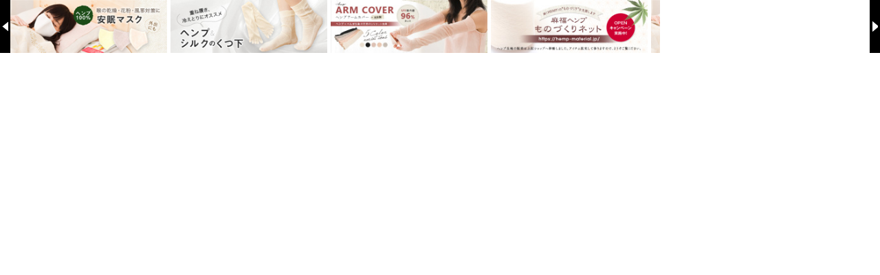

--- FILE ---
content_type: text/html; charset=UTF-8
request_url: https://coby.tools/asp/asafuku/Wz8QQ8jzB/hWpHaGGd7sI_2/ThIfjomzb.html
body_size: 4538
content:
<!DOCTYPE html PUBLIC "-//W3C//DTD XHTML 1.0 Transitional//EN" "http://www.w3.org/TR/xhtml1/DTD/xhtml1-transitional.dtd">
<html xmlns="http://www.w3.org/1999/xhtml" xml:lang="ja" lang="ja" dir="ltr">
<head>
<meta http-equiv="content-type" content="text/html; charset=utf-8" />
<title>SoQreat</title>
<meta http-equiv="content-style-type" content="text/css" />
<meta http-equiv="content-script-type" content="text/javascript" />
<meta name="viewport" content="width=device-width" />
<link rel="stylesheet" type="text/css" href="css/base.css" />
<link rel="stylesheet" type="text/css" href="css/common_linkpage.css" />
<style>
#carousel_wrap{
	
	width:960px !important;
	height:77px !important;
	
}

#bodyframe{
	overflow:auto;
	overflow-y:hidden;
	margin:0;
	padding:0;
	position:absolute;
	left:0;
	right:0;
	top:0;
	bottom:0;
		
}
</style>
<script type="text/javascript" src="js/jquery.min.js"></script>
<script type="text/javascript">
$(function(){
	$('#carousel').each(function(){
		var slideTime = 1000;
		var delayTime = 5000;

		var carouselWidth = $(this).width();
		var carouselHeight = $(this).height();
		$(this).append('<div id="carousel_prev"></div><div id="carousel_next"></div>');
		$(this).children('ul').wrapAll('<div id="carousel_wrap"><div id="carousel_move"></div></div>');

		$('#carousel_wrap').css({
			width: (carouselWidth),
			height: (carouselHeight),
			position: 'relative',
			overflow: 'hidden'
		});

		var listWidth = parseInt($('#carousel_move ul img').width());
		
		var listWidth_margin = listWidth + 5;
		
		var listCount = $('#carousel_move').children('ul').children('li').length;

		var ulWidth = (listWidth_margin)*(listCount);

		$('#carousel_move').css({
			top: '0',
			left: -(ulWidth),
			width: ((ulWidth)*3),
			height: (carouselHeight),
			position: 'absolute'
		});

		$('#carousel_wrap ul').css({
			width: (ulWidth),
			float: 'left'
		});
		$('#carousel_wrap ul').each(function(){
			$(this).clone().prependTo('#carousel_move');
			$(this).clone().appendTo('#carousel_move');
		});

		carouselPosition();

		$('#carousel_prev').click(function(){
			clearInterval(setTimer);
			$('#carousel_move:not(:animated)').animate({left: '+=' + (listWidth_margin)},slideTime,function(){
				carouselPosition();
			});
			timer();
		});

		$('#carousel_next').click(function(){
			clearInterval(setTimer);
			$('#carousel_move:not(:animated)').animate({left: '-=' + (listWidth_margin)},slideTime,function(){
				carouselPosition();
			});
			timer();
		});

		function carouselPosition(){
			var ulLeft = parseInt($('#carousel_move').css('left'));
			var maskWidth = (carouselWidth) - ((listWidth_margin)*(listCount));
			if(ulLeft == ((-(ulWidth))*2)) {
				$('#carousel_move').css({left:-(ulWidth)});
			} else if(ulLeft == 0) {
				$('#carousel_move').css({left:-(ulWidth)});
			};
		};

		timer();

		function timer() {
			setTimer = setInterval(function(){
				$('#carousel_next').click();
			},delayTime);
		};

	});
});
</script>
</head>

<body>
<div id="bodyframe">

<div id="container" style="width:960; height:77;">
	<div id="carousel">
  		<ul>

			<li>
            <a href="https://asafuku.jp/SHOP/52238/52240/list.html" target="_top"><img src="../gadget_img/menu_smp_1702_07_01.jpg" width="228" alt="" />
            </a>
            </li>

			<li>
            <a href="https://asafuku.jp/SHOP/A0145-1.html" target="_top"><img src="../gadget_img/menu_smp_1702_05_01.jpg" width="228" alt="" />
            </a>
            </li>

			<li>
            <a href="https://asafuku.jp/SHOP/A0007-2.html" target="_top"><img src="../gadget_img/armcover_top_800x270.jpg" width="228" alt="" />
            </a>
            </li>

			<li>
            <img src="../gadget_img/hempmaterial_yoko888.jpg" width="228" alt="" />
            
            </li>

			<li>
            <a href="https://asafuku.jp/SHOP/52238/52240/list.html" target="_top"><img src="../gadget_img/menu_smp_1702_07_01.jpg" width="228" alt="" />
            </a>
            </li>

			<li>
            <a href="https://asafuku.jp/SHOP/A0145-1.html" target="_top"><img src="../gadget_img/menu_smp_1702_05_01.jpg" width="228" alt="" />
            </a>
            </li>

			<li>
            <a href="https://asafuku.jp/SHOP/A0007-2.html" target="_top"><img src="../gadget_img/armcover_top_800x270.jpg" width="228" alt="" />
            </a>
            </li>

			<li>
            <img src="../gadget_img/hempmaterial_yoko888.jpg" width="228" alt="" />
            
            </li>

		</ul>
	</div>
</div>
</div>
</body>
</html>


--- FILE ---
content_type: text/css
request_url: https://coby.tools/asp/asafuku/Wz8QQ8jzB/hWpHaGGd7sI_2/css/base.css
body_size: 680
content:
@charset "utf-8";


body, ul{
	margin: 0;
	padding: 0;
	border: 0;
	vertical-align: baseline;
	font-family: inherit;
	font-style: inherit;
	font-weight: inherit;
}

html {
	font-size: 75%;
	filter: expression(document.execCommand("BackgroundImageCache", false, true));
}

img {
	vertical-align: text-bottom;
	-ms-interpolation-mode: bicubic;
	border:0;
}

strong {
	font-weight: bold;
}

ol, ul {
	list-style: none;
}

table {
	border-collapse: collapse;
	border-spacing: 0;
}

caption, th, td {
	font-weight: normal;
	text-align: left;
	vertical-align: top;
}


a:focus {
	overflow: hidden;
}

option {
	padding-right: 10px;
}

--- FILE ---
content_type: text/css
request_url: https://coby.tools/asp/asafuku/Wz8QQ8jzB/hWpHaGGd7sI_2/css/common_linkpage.css
body_size: 1490
content:
@charset "utf-8";

body {
	font-size: 100%;
	line-height: 140%;
	font-family: Arial,Helvetica,sans-serif;
	color: #000;
	text-align: center;
}

#container {
	width: 100%;
	text-align: center;
}

#carousel {
	margin: 0 auto;
	text-align: left;
	position: relative;
}

#carousel_prev,
#carousel_next {
	top: 0;
	width: 15px;
	height:100%;
	background: #000;
	cursor: pointer;
	position: absolute;
}
#carousel_prev {
	left: 0px;
	height:100%;
	width:15px;
	background-color:#000 top left;
	background-image:url(../img/l.png);
	background-repeat:no-repeat;
	background-position:center;
}
#carousel_prev:hover {
	left: 0;
	height:100%;
	width:15px;
	background:#666 top left;
	background-image:url(../img/l.png);
	background-repeat:no-repeat;
	background-position:center;
}



#carousel_next {
	right:0px;
	height:100%;
	width:15px;
	background-color:#000 top left;
	background-image:url(../img/r.png);
	background-repeat:no-repeat;
	background-position:center;
}
#carousel_next:hover {
	right: 0px;
	height:100%;
	width:15px;
	background:#666 top left;
	background-image:url(../img/r.png);
	background-repeat:no-repeat;
	background-position:center;
}


#carousel ul li {
	/*padding-top:10px;*/
	float: left;
	display: inline;
	overflow:hidden;
	margin-right:5px;
}

#carousel ul li img{
}



#carousel ul:after {
	content: ".";
	height: 0;
	clear: both;
	display: block;
	visibility: hidden;
}

#carousel ul {
	display: inline-block;
	overflow: hidden;
}

#carousel_move {
	padding-left:15px;
}